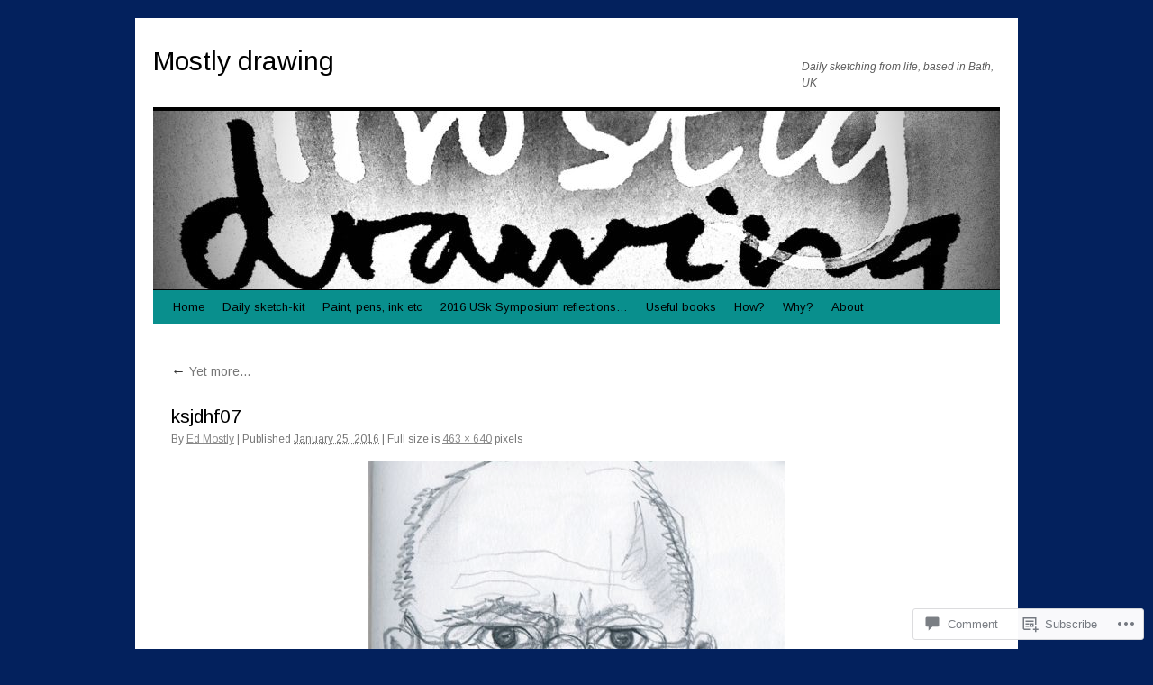

--- FILE ---
content_type: text/css;charset=utf-8
request_url: https://s0.wp.com/?custom-css=1&csblog=318JX&cscache=6&csrev=3
body_size: -118
content:
div.scrollingbox img{max-width:none}